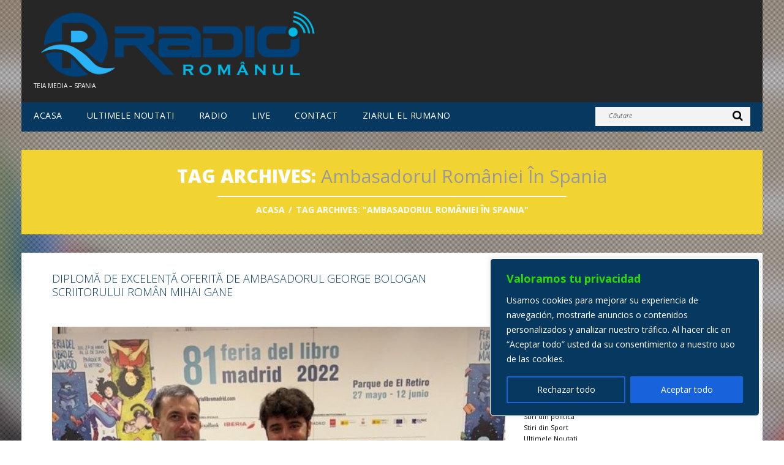

--- FILE ---
content_type: text/html; charset=UTF-8
request_url: https://www.radioromanul.es/tag/ambasadorul-romaniei-in-spania/
body_size: 17497
content:
<!DOCTYPE html>
<!--[if lt IE 7 ]><html class="ie ie6" lang="ro-RO"> <![endif]-->
<!--[if IE 7 ]><html class="ie ie7" lang="ro-RO"> <![endif]-->
<!--[if IE 8 ]><html class="ie ie8" lang="ro-RO"> <![endif]-->
<!--[if IE 9 ]><html class="ie ie9" lang="ro-RO"> <![endif]-->
<!--[if (gt IE 9)|!(IE)]><!--><html lang="ro-RO"> <!--<![endif]-->
<head>
	<title>Tag Archive for &quot;ambasadorul României în Spania&quot; | Radio Romanul</title>
	<meta name="description" content=" &raquo; ambasadorul României în Spania | Teia Media &#8211; Spania" />
	<meta charset="UTF-8, ISO-8859-1, ISO-8859-2"/>
	<meta name="viewport" content="width=device-width, initial-scale=1.0">
	<link rel="profile" href="//gmpg.org/xfn/11" />
		<link rel="icon" href="https://www.radioromanul.es/wp-content/uploads/2019/07/RR-favicon-48px.png" type="image/x-icon" />
		<link rel="pingback" href="https://www.radioromanul.es/xmlrpc.php" />
	<link rel="alternate" type="application/rss+xml" title="Radio Romanul" href="https://www.radioromanul.es/feed/" />
	<link rel="alternate" type="application/atom+xml" title="Radio Romanul" href="https://www.radioromanul.es/feed/atom/" />
	<link rel="stylesheet" type="text/css" media="all" href="https://www.radioromanul.es/wp-content/themes/radioromanul/bootstrap/css/bootstrap.css" />
	<link rel="stylesheet" type="text/css" media="all" href="https://www.radioromanul.es/wp-content/themes/radioromanul/bootstrap/css/responsive.css" />
	<link rel="stylesheet" type="text/css" media="all" href="https://www.radioromanul.es/wp-content/themes/CherryFramework/css/camera.css" />
	<link rel="stylesheet" type="text/css" media="all" href="https://www.radioromanul.es/wp-content/themes/radioromanul/style.css" />
	<meta name='robots' content='max-image-preview:large' />
<link rel='dns-prefetch' href='//hosted.muses.org' />
<link rel='dns-prefetch' href='//maps.googleapis.com' />
<link rel='dns-prefetch' href='//netdna.bootstrapcdn.com' />
<link rel='dns-prefetch' href='//fonts.googleapis.com' />
<link rel='dns-prefetch' href='//s.w.org' />
<link rel="alternate" type="application/rss+xml" title="Radio Romanul &raquo; Flux" href="https://www.radioromanul.es/feed/" />
<link rel="alternate" type="application/rss+xml" title="Radio Romanul &raquo; Flux etichetă ambasadorul României în Spania" href="https://www.radioromanul.es/tag/ambasadorul-romaniei-in-spania/feed/" />
		<script type="text/javascript">
			window._wpemojiSettings = {"baseUrl":"https:\/\/s.w.org\/images\/core\/emoji\/13.1.0\/72x72\/","ext":".png","svgUrl":"https:\/\/s.w.org\/images\/core\/emoji\/13.1.0\/svg\/","svgExt":".svg","source":{"concatemoji":"https:\/\/www.radioromanul.es\/wp-includes\/js\/wp-emoji-release.min.js?ver=8120d8e645885937209d7d089e5fe2c8"}};
			!function(e,a,t){var n,r,o,i=a.createElement("canvas"),p=i.getContext&&i.getContext("2d");function s(e,t){var a=String.fromCharCode;p.clearRect(0,0,i.width,i.height),p.fillText(a.apply(this,e),0,0);e=i.toDataURL();return p.clearRect(0,0,i.width,i.height),p.fillText(a.apply(this,t),0,0),e===i.toDataURL()}function c(e){var t=a.createElement("script");t.src=e,t.defer=t.type="text/javascript",a.getElementsByTagName("head")[0].appendChild(t)}for(o=Array("flag","emoji"),t.supports={everything:!0,everythingExceptFlag:!0},r=0;r<o.length;r++)t.supports[o[r]]=function(e){if(!p||!p.fillText)return!1;switch(p.textBaseline="top",p.font="600 32px Arial",e){case"flag":return s([127987,65039,8205,9895,65039],[127987,65039,8203,9895,65039])?!1:!s([55356,56826,55356,56819],[55356,56826,8203,55356,56819])&&!s([55356,57332,56128,56423,56128,56418,56128,56421,56128,56430,56128,56423,56128,56447],[55356,57332,8203,56128,56423,8203,56128,56418,8203,56128,56421,8203,56128,56430,8203,56128,56423,8203,56128,56447]);case"emoji":return!s([10084,65039,8205,55357,56613],[10084,65039,8203,55357,56613])}return!1}(o[r]),t.supports.everything=t.supports.everything&&t.supports[o[r]],"flag"!==o[r]&&(t.supports.everythingExceptFlag=t.supports.everythingExceptFlag&&t.supports[o[r]]);t.supports.everythingExceptFlag=t.supports.everythingExceptFlag&&!t.supports.flag,t.DOMReady=!1,t.readyCallback=function(){t.DOMReady=!0},t.supports.everything||(n=function(){t.readyCallback()},a.addEventListener?(a.addEventListener("DOMContentLoaded",n,!1),e.addEventListener("load",n,!1)):(e.attachEvent("onload",n),a.attachEvent("onreadystatechange",function(){"complete"===a.readyState&&t.readyCallback()})),(n=t.source||{}).concatemoji?c(n.concatemoji):n.wpemoji&&n.twemoji&&(c(n.twemoji),c(n.wpemoji)))}(window,document,window._wpemojiSettings);
		</script>
		<style type="text/css">
img.wp-smiley,
img.emoji {
	display: inline !important;
	border: none !important;
	box-shadow: none !important;
	height: 1em !important;
	width: 1em !important;
	margin: 0 .07em !important;
	vertical-align: -0.1em !important;
	background: none !important;
	padding: 0 !important;
}
</style>
	<link rel='stylesheet' id='flexslider-css'  href='https://www.radioromanul.es/wp-content/plugins/cherry-plugin/lib/js/FlexSlider/flexslider.css?ver=2.2.0' type='text/css' media='all' />
<link rel='stylesheet' id='owl-carousel-css'  href='https://www.radioromanul.es/wp-content/plugins/cherry-plugin/lib/js/owl-carousel/owl.carousel.css?ver=1.24' type='text/css' media='all' />
<link rel='stylesheet' id='owl-theme-css'  href='https://www.radioromanul.es/wp-content/plugins/cherry-plugin/lib/js/owl-carousel/owl.theme.css?ver=1.24' type='text/css' media='all' />
<link rel='stylesheet' id='font-awesome-css'  href='//netdna.bootstrapcdn.com/font-awesome/3.2.1/css/font-awesome.css?ver=3.2.1' type='text/css' media='all' />
<link rel='stylesheet' id='cherry-plugin-css'  href='https://www.radioromanul.es/wp-content/plugins/cherry-plugin/includes/css/cherry-plugin.css?ver=1.2.8.2' type='text/css' media='all' />
<link rel='stylesheet' id='wp-block-library-css'  href='https://www.radioromanul.es/wp-includes/css/dist/block-library/style.min.css?ver=8120d8e645885937209d7d089e5fe2c8' type='text/css' media='all' />
<link rel='stylesheet' id='avatar-manager-css'  href='https://www.radioromanul.es/wp-content/plugins/avatar-manager/assets/css/avatar-manager.min.css?ver=1.2.1' type='text/css' media='all' />
<link rel='stylesheet' id='contact-form-7-css'  href='https://www.radioromanul.es/wp-content/plugins/contact-form-7/includes/css/styles.css?ver=5.5.3' type='text/css' media='all' />
<link rel='stylesheet' id='extendify-utilities-css'  href='https://www.radioromanul.es/wp-content/plugins/ml-slider/extendify-sdk/public/build/extendify-utilities.css?ver=0.1.0' type='text/css' media='all' />
<link rel='stylesheet' id='rns-font-css'  href='https://fonts.googleapis.com/css?family=Open+Sans&#038;ver=8120d8e645885937209d7d089e5fe2c8' type='text/css' media='all' />
<link rel='stylesheet' id='rns-style-css'  href='https://www.radioromanul.es/wp-content/plugins/react-and-share/assets/css/styles.css?ver=3.3' type='text/css' media='all' />
<link rel='stylesheet' id='widgets-on-pages-css'  href='https://www.radioromanul.es/wp-content/plugins/widgets-on-pages/public/css/widgets-on-pages-public.css?ver=1.4.0' type='text/css' media='all' />
<link rel='stylesheet' id='radioromanul-css'  href='https://www.radioromanul.es/wp-content/themes/radioromanul/main-style.css' type='text/css' media='all' />
<link rel='stylesheet' id='magnific-popup-css'  href='https://www.radioromanul.es/wp-content/themes/CherryFramework/css/magnific-popup.css?ver=0.9.3' type='text/css' media='all' />
<link rel='stylesheet' id='options_typography_Open+Sans-css'  href='//fonts.googleapis.com/css?family=Open+Sans&#038;subset=latin' type='text/css' media='all' />
<link rel='stylesheet' id='nextgen_widgets_style-css'  href='https://www.radioromanul.es/wp-content/plugins/nextgen-gallery/products/photocrati_nextgen/modules/widget/static/widgets.css?ver=3.18' type='text/css' media='all' />
<link rel='stylesheet' id='nextgen_basic_thumbnails_style-css'  href='https://www.radioromanul.es/wp-content/plugins/nextgen-gallery/products/photocrati_nextgen/modules/nextgen_basic_gallery/static/thumbnails/nextgen_basic_thumbnails.css?ver=3.18' type='text/css' media='all' />
<link rel='stylesheet' id='nextgen_basic_slideshow_style-css'  href='https://www.radioromanul.es/wp-content/plugins/nextgen-gallery/products/photocrati_nextgen/modules/nextgen_basic_gallery/static/slideshow/ngg_basic_slideshow.css?ver=3.18' type='text/css' media='all' />
<link rel='stylesheet' id='login_css-css'  href='https://www.radioromanul.es/wp-content/plugins/sb-login/css/login.css?ver=8120d8e645885937209d7d089e5fe2c8' type='text/css' media='all' />
<script type='text/javascript' src='https://hosted.muses.org/mrp.js?ver=1.6' id='radioforgejs-js'></script>
<script type='text/javascript' src='https://www.radioromanul.es/wp-content/themes/CherryFramework/js/jquery-1.7.2.min.js?ver=1.7.2' id='jquery-js'></script>
<script type='text/javascript' id='cookie-law-info-js-extra'>
/* <![CDATA[ */
var _ckyConfig = {"_ipData":[],"_assetsURL":"https:\/\/www.radioromanul.es\/wp-content\/plugins\/cookie-law-info\/lite\/frontend\/images\/","_publicURL":"https:\/\/www.radioromanul.es","_expiry":"365","_categories":[{"name":"Necesaria","slug":"necessary","isNecessary":true,"ccpaDoNotSell":true,"cookies":[],"active":true,"defaultConsent":{"gdpr":true,"ccpa":true}},{"name":"Funcional","slug":"functional","isNecessary":false,"ccpaDoNotSell":true,"cookies":[],"active":true,"defaultConsent":{"gdpr":false,"ccpa":false}},{"name":"Anal\u00edtica","slug":"analytics","isNecessary":false,"ccpaDoNotSell":true,"cookies":[],"active":true,"defaultConsent":{"gdpr":false,"ccpa":false}},{"name":"El rendimiento","slug":"performance","isNecessary":false,"ccpaDoNotSell":true,"cookies":[],"active":true,"defaultConsent":{"gdpr":false,"ccpa":false}},{"name":"Anuncio","slug":"advertisement","isNecessary":false,"ccpaDoNotSell":true,"cookies":[],"active":true,"defaultConsent":{"gdpr":false,"ccpa":false}}],"_activeLaw":"gdpr","_rootDomain":"","_block":"1","_showBanner":"1","_bannerConfig":{"settings":{"type":"box","position":"bottom-right","applicableLaw":"gdpr"},"behaviours":{"reloadBannerOnAccept":false,"loadAnalyticsByDefault":false,"animations":{"onLoad":"animate","onHide":"sticky"}},"config":{"revisitConsent":{"status":false,"tag":"revisit-consent","position":"bottom-left","meta":{"url":"#"},"styles":{"background-color":"#0056a7"},"elements":{"title":{"type":"text","tag":"revisit-consent-title","status":true,"styles":{"color":"#0056a7"}}}},"preferenceCenter":{"toggle":{"status":true,"tag":"detail-category-toggle","type":"toggle","states":{"active":{"styles":{"background-color":"#1863DC"}},"inactive":{"styles":{"background-color":"#D0D5D2"}}}}},"categoryPreview":{"status":false,"toggle":{"status":true,"tag":"detail-category-preview-toggle","type":"toggle","states":{"active":{"styles":{"background-color":"#1863DC"}},"inactive":{"styles":{"background-color":"#D0D5D2"}}}}},"videoPlaceholder":{"status":true,"styles":{"background-color":"#000000","border-color":"#000000","color":"#ffffff"}},"readMore":{"status":false,"tag":"readmore-button","type":"link","meta":{"noFollow":true,"newTab":true},"styles":{"color":"#1863dc","background-color":"transparent","border-color":"transparent"}},"auditTable":{"status":true},"optOption":{"status":true,"toggle":{"status":true,"tag":"optout-option-toggle","type":"toggle","states":{"active":{"styles":{"background-color":"#1863dc"}},"inactive":{"styles":{"background-color":"#FFFFFF"}}}}}}},"_version":"3.1.7","_logConsent":"1","_tags":[{"tag":"accept-button","styles":{"color":"#FFFFFF","background-color":"#1863dc","border-color":"#1863dc"}},{"tag":"reject-button","styles":{"color":"#FFFFFF","background-color":"transparent","border-color":"#1863dc"}},{"tag":"settings-button","styles":{"color":"#FFFFFF","background-color":"transparent","border-color":"#1863dc"}},{"tag":"readmore-button","styles":{"color":"#1863dc","background-color":"transparent","border-color":"transparent"}},{"tag":"donotsell-button","styles":{"color":"#1863dc","background-color":"transparent","border-color":"transparent"}},{"tag":"accept-button","styles":{"color":"#FFFFFF","background-color":"#1863dc","border-color":"#1863dc"}},{"tag":"revisit-consent","styles":{"background-color":"#0056a7"}}],"_shortCodes":[{"key":"cky_readmore","content":"<a href=\"#\" class=\"cky-policy\" aria-label=\"Pol\u00edtica de cookies\" target=\"_blank\" rel=\"noopener\" data-cky-tag=\"readmore-button\">Pol\u00edtica de cookies<\/a>","tag":"readmore-button","status":false,"attributes":{"rel":"nofollow","target":"_blank"}},{"key":"cky_show_desc","content":"<button class=\"cky-show-desc-btn\" data-cky-tag=\"show-desc-button\" aria-label=\"Mostrar m\u00e1s\">Mostrar m\u00e1s<\/button>","tag":"show-desc-button","status":true,"attributes":[]},{"key":"cky_hide_desc","content":"<button class=\"cky-show-desc-btn\" data-cky-tag=\"hide-desc-button\" aria-label=\"Mostrar menos\">Mostrar menos<\/button>","tag":"hide-desc-button","status":true,"attributes":[]},{"key":"cky_category_toggle_label","content":"[cky_{{status}}_category_label] [cky_preference_{{category_slug}}_title]","tag":"","status":true,"attributes":[]},{"key":"cky_enable_category_label","content":"Permitir","tag":"","status":true,"attributes":[]},{"key":"cky_disable_category_label","content":"Desactivar","tag":"","status":true,"attributes":[]},{"key":"cky_video_placeholder","content":"<div class=\"video-placeholder-normal\" data-cky-tag=\"video-placeholder\" id=\"[UNIQUEID]\"><p class=\"video-placeholder-text-normal\" data-cky-tag=\"placeholder-title\">Por favor acepte el consentimiento de cookies<\/p><\/div>","tag":"","status":true,"attributes":[]},{"key":"cky_enable_optout_label","content":"Permitir","tag":"","status":true,"attributes":[]},{"key":"cky_disable_optout_label","content":"Desactivar","tag":"","status":true,"attributes":[]},{"key":"cky_optout_toggle_label","content":"[cky_{{status}}_optout_label] [cky_optout_option_title]","tag":"","status":true,"attributes":[]},{"key":"cky_optout_option_title","content":"No vendan ni compartan mi informaci\u00f3n personal","tag":"","status":true,"attributes":[]},{"key":"cky_optout_close_label","content":"Cerca","tag":"","status":true,"attributes":[]}],"_rtl":"","_providersToBlock":[]};
var _ckyStyles = {"css":".cky-overlay{background: #000000; opacity: 0.4; position: fixed; top: 0; left: 0; width: 100%; height: 100%; z-index: 99999999;}.cky-hide{display: none;}.cky-btn-revisit-wrapper{display: flex; align-items: center; justify-content: center; background: #0056a7; width: 45px; height: 45px; border-radius: 50%; position: fixed; z-index: 999999; cursor: pointer;}.cky-revisit-bottom-left{bottom: 15px; left: 15px;}.cky-revisit-bottom-right{bottom: 15px; right: 15px;}.cky-btn-revisit-wrapper .cky-btn-revisit{display: flex; align-items: center; justify-content: center; background: none; border: none; cursor: pointer; position: relative; margin: 0; padding: 0;}.cky-btn-revisit-wrapper .cky-btn-revisit img{max-width: fit-content; margin: 0; height: 30px; width: 30px;}.cky-revisit-bottom-left:hover::before{content: attr(data-tooltip); position: absolute; background: #4e4b66; color: #ffffff; left: calc(100% + 7px); font-size: 12px; line-height: 16px; width: max-content; padding: 4px 8px; border-radius: 4px;}.cky-revisit-bottom-left:hover::after{position: absolute; content: \"\"; border: 5px solid transparent; left: calc(100% + 2px); border-left-width: 0; border-right-color: #4e4b66;}.cky-revisit-bottom-right:hover::before{content: attr(data-tooltip); position: absolute; background: #4e4b66; color: #ffffff; right: calc(100% + 7px); font-size: 12px; line-height: 16px; width: max-content; padding: 4px 8px; border-radius: 4px;}.cky-revisit-bottom-right:hover::after{position: absolute; content: \"\"; border: 5px solid transparent; right: calc(100% + 2px); border-right-width: 0; border-left-color: #4e4b66;}.cky-revisit-hide{display: none;}.cky-consent-container{position: fixed; width: 440px; box-sizing: border-box; z-index: 9999999; border-radius: 6px;}.cky-consent-container .cky-consent-bar{background: #ffffff; border: 1px solid; padding: 20px 26px; box-shadow: 0 -1px 10px 0 #acabab4d; border-radius: 6px;}.cky-box-bottom-left{bottom: 40px; left: 40px;}.cky-box-bottom-right{bottom: 40px; right: 40px;}.cky-box-top-left{top: 40px; left: 40px;}.cky-box-top-right{top: 40px; right: 40px;}.cky-custom-brand-logo-wrapper .cky-custom-brand-logo{width: 100px; height: auto; margin: 0 0 12px 0;}.cky-notice .cky-title{color: #212121; font-weight: 700; font-size: 18px; line-height: 24px; margin: 0 0 12px 0;}.cky-notice-des *,.cky-preference-content-wrapper *,.cky-accordion-header-des *,.cky-gpc-wrapper .cky-gpc-desc *{font-size: 14px;}.cky-notice-des{color: #212121; font-size: 14px; line-height: 24px; font-weight: 400;}.cky-notice-des img{height: 25px; width: 25px;}.cky-consent-bar .cky-notice-des p,.cky-gpc-wrapper .cky-gpc-desc p,.cky-preference-body-wrapper .cky-preference-content-wrapper p,.cky-accordion-header-wrapper .cky-accordion-header-des p,.cky-cookie-des-table li div:last-child p{color: inherit; margin-top: 0; overflow-wrap: break-word;}.cky-notice-des P:last-child,.cky-preference-content-wrapper p:last-child,.cky-cookie-des-table li div:last-child p:last-child,.cky-gpc-wrapper .cky-gpc-desc p:last-child{margin-bottom: 0;}.cky-notice-des a.cky-policy,.cky-notice-des button.cky-policy{font-size: 14px; color: #1863dc; white-space: nowrap; cursor: pointer; background: transparent; border: 1px solid; text-decoration: underline;}.cky-notice-des button.cky-policy{padding: 0;}.cky-notice-des a.cky-policy:focus-visible,.cky-notice-des button.cky-policy:focus-visible,.cky-preference-content-wrapper .cky-show-desc-btn:focus-visible,.cky-accordion-header .cky-accordion-btn:focus-visible,.cky-preference-header .cky-btn-close:focus-visible,.cky-switch input[type=\"checkbox\"]:focus-visible,.cky-footer-wrapper a:focus-visible,.cky-btn:focus-visible{outline: 2px solid #1863dc; outline-offset: 2px;}.cky-btn:focus:not(:focus-visible),.cky-accordion-header .cky-accordion-btn:focus:not(:focus-visible),.cky-preference-content-wrapper .cky-show-desc-btn:focus:not(:focus-visible),.cky-btn-revisit-wrapper .cky-btn-revisit:focus:not(:focus-visible),.cky-preference-header .cky-btn-close:focus:not(:focus-visible),.cky-consent-bar .cky-banner-btn-close:focus:not(:focus-visible){outline: 0;}button.cky-show-desc-btn:not(:hover):not(:active){color: #1863dc; background: transparent;}button.cky-accordion-btn:not(:hover):not(:active),button.cky-banner-btn-close:not(:hover):not(:active),button.cky-btn-revisit:not(:hover):not(:active),button.cky-btn-close:not(:hover):not(:active){background: transparent;}.cky-consent-bar button:hover,.cky-modal.cky-modal-open button:hover,.cky-consent-bar button:focus,.cky-modal.cky-modal-open button:focus{text-decoration: none;}.cky-notice-btn-wrapper{display: flex; justify-content: flex-start; align-items: center; flex-wrap: wrap; margin-top: 16px;}.cky-notice-btn-wrapper .cky-btn{text-shadow: none; box-shadow: none;}.cky-btn{flex: auto; max-width: 100%; font-size: 14px; font-family: inherit; line-height: 24px; padding: 8px; font-weight: 500; margin: 0 8px 0 0; border-radius: 2px; cursor: pointer; text-align: center; text-transform: none; min-height: 0;}.cky-btn:hover{opacity: 0.8;}.cky-btn-customize{color: #1863dc; background: transparent; border: 2px solid #1863dc;}.cky-btn-reject{color: #1863dc; background: transparent; border: 2px solid #1863dc;}.cky-btn-accept{background: #1863dc; color: #ffffff; border: 2px solid #1863dc;}.cky-btn:last-child{margin-right: 0;}@media (max-width: 576px){.cky-box-bottom-left{bottom: 0; left: 0;}.cky-box-bottom-right{bottom: 0; right: 0;}.cky-box-top-left{top: 0; left: 0;}.cky-box-top-right{top: 0; right: 0;}}@media (max-width: 440px){.cky-box-bottom-left, .cky-box-bottom-right, .cky-box-top-left, .cky-box-top-right{width: 100%; max-width: 100%;}.cky-consent-container .cky-consent-bar{padding: 20px 0;}.cky-custom-brand-logo-wrapper, .cky-notice .cky-title, .cky-notice-des, .cky-notice-btn-wrapper{padding: 0 24px;}.cky-notice-des{max-height: 40vh; overflow-y: scroll;}.cky-notice-btn-wrapper{flex-direction: column; margin-top: 0;}.cky-btn{width: 100%; margin: 10px 0 0 0;}.cky-notice-btn-wrapper .cky-btn-customize{order: 2;}.cky-notice-btn-wrapper .cky-btn-reject{order: 3;}.cky-notice-btn-wrapper .cky-btn-accept{order: 1; margin-top: 16px;}}@media (max-width: 352px){.cky-notice .cky-title{font-size: 16px;}.cky-notice-des *{font-size: 12px;}.cky-notice-des, .cky-btn{font-size: 12px;}}.cky-modal.cky-modal-open{display: flex; visibility: visible; -webkit-transform: translate(-50%, -50%); -moz-transform: translate(-50%, -50%); -ms-transform: translate(-50%, -50%); -o-transform: translate(-50%, -50%); transform: translate(-50%, -50%); top: 50%; left: 50%; transition: all 1s ease;}.cky-modal{box-shadow: 0 32px 68px rgba(0, 0, 0, 0.3); margin: 0 auto; position: fixed; max-width: 100%; background: #ffffff; top: 50%; box-sizing: border-box; border-radius: 6px; z-index: 999999999; color: #212121; -webkit-transform: translate(-50%, 100%); -moz-transform: translate(-50%, 100%); -ms-transform: translate(-50%, 100%); -o-transform: translate(-50%, 100%); transform: translate(-50%, 100%); visibility: hidden; transition: all 0s ease;}.cky-preference-center{max-height: 79vh; overflow: hidden; width: 845px; overflow: hidden; flex: 1 1 0; display: flex; flex-direction: column; border-radius: 6px;}.cky-preference-header{display: flex; align-items: center; justify-content: space-between; padding: 22px 24px; border-bottom: 1px solid;}.cky-preference-header .cky-preference-title{font-size: 18px; font-weight: 700; line-height: 24px;}.cky-preference-header .cky-btn-close{margin: 0; cursor: pointer; vertical-align: middle; padding: 0; background: none; border: none; width: auto; height: auto; min-height: 0; line-height: 0; text-shadow: none; box-shadow: none;}.cky-preference-header .cky-btn-close img{margin: 0; height: 10px; width: 10px;}.cky-preference-body-wrapper{padding: 0 24px; flex: 1; overflow: auto; box-sizing: border-box;}.cky-preference-content-wrapper,.cky-gpc-wrapper .cky-gpc-desc{font-size: 14px; line-height: 24px; font-weight: 400; padding: 12px 0;}.cky-preference-content-wrapper{border-bottom: 1px solid;}.cky-preference-content-wrapper img{height: 25px; width: 25px;}.cky-preference-content-wrapper .cky-show-desc-btn{font-size: 14px; font-family: inherit; color: #1863dc; text-decoration: none; line-height: 24px; padding: 0; margin: 0; white-space: nowrap; cursor: pointer; background: transparent; border-color: transparent; text-transform: none; min-height: 0; text-shadow: none; box-shadow: none;}.cky-accordion-wrapper{margin-bottom: 10px;}.cky-accordion{border-bottom: 1px solid;}.cky-accordion:last-child{border-bottom: none;}.cky-accordion .cky-accordion-item{display: flex; margin-top: 10px;}.cky-accordion .cky-accordion-body{display: none;}.cky-accordion.cky-accordion-active .cky-accordion-body{display: block; padding: 0 22px; margin-bottom: 16px;}.cky-accordion-header-wrapper{cursor: pointer; width: 100%;}.cky-accordion-item .cky-accordion-header{display: flex; justify-content: space-between; align-items: center;}.cky-accordion-header .cky-accordion-btn{font-size: 16px; font-family: inherit; color: #212121; line-height: 24px; background: none; border: none; font-weight: 700; padding: 0; margin: 0; cursor: pointer; text-transform: none; min-height: 0; text-shadow: none; box-shadow: none;}.cky-accordion-header .cky-always-active{color: #008000; font-weight: 600; line-height: 24px; font-size: 14px;}.cky-accordion-header-des{font-size: 14px; line-height: 24px; margin: 10px 0 16px 0;}.cky-accordion-chevron{margin-right: 22px; position: relative; cursor: pointer;}.cky-accordion-chevron-hide{display: none;}.cky-accordion .cky-accordion-chevron i::before{content: \"\"; position: absolute; border-right: 1.4px solid; border-bottom: 1.4px solid; border-color: inherit; height: 6px; width: 6px; -webkit-transform: rotate(-45deg); -moz-transform: rotate(-45deg); -ms-transform: rotate(-45deg); -o-transform: rotate(-45deg); transform: rotate(-45deg); transition: all 0.2s ease-in-out; top: 8px;}.cky-accordion.cky-accordion-active .cky-accordion-chevron i::before{-webkit-transform: rotate(45deg); -moz-transform: rotate(45deg); -ms-transform: rotate(45deg); -o-transform: rotate(45deg); transform: rotate(45deg);}.cky-audit-table{background: #f4f4f4; border-radius: 6px;}.cky-audit-table .cky-empty-cookies-text{color: inherit; font-size: 12px; line-height: 24px; margin: 0; padding: 10px;}.cky-audit-table .cky-cookie-des-table{font-size: 12px; line-height: 24px; font-weight: normal; padding: 15px 10px; border-bottom: 1px solid; border-bottom-color: inherit; margin: 0;}.cky-audit-table .cky-cookie-des-table:last-child{border-bottom: none;}.cky-audit-table .cky-cookie-des-table li{list-style-type: none; display: flex; padding: 3px 0;}.cky-audit-table .cky-cookie-des-table li:first-child{padding-top: 0;}.cky-cookie-des-table li div:first-child{width: 100px; font-weight: 600; word-break: break-word; word-wrap: break-word;}.cky-cookie-des-table li div:last-child{flex: 1; word-break: break-word; word-wrap: break-word; margin-left: 8px;}.cky-footer-shadow{display: block; width: 100%; height: 40px; background: linear-gradient(180deg, rgba(255, 255, 255, 0) 0%, #ffffff 100%); position: absolute; bottom: calc(100% - 1px);}.cky-footer-wrapper{position: relative;}.cky-prefrence-btn-wrapper{display: flex; flex-wrap: wrap; align-items: center; justify-content: center; padding: 22px 24px; border-top: 1px solid;}.cky-prefrence-btn-wrapper .cky-btn{flex: auto; max-width: 100%; text-shadow: none; box-shadow: none;}.cky-btn-preferences{color: #1863dc; background: transparent; border: 2px solid #1863dc;}.cky-preference-header,.cky-preference-body-wrapper,.cky-preference-content-wrapper,.cky-accordion-wrapper,.cky-accordion,.cky-accordion-wrapper,.cky-footer-wrapper,.cky-prefrence-btn-wrapper{border-color: inherit;}@media (max-width: 845px){.cky-modal{max-width: calc(100% - 16px);}}@media (max-width: 576px){.cky-modal{max-width: 100%;}.cky-preference-center{max-height: 100vh;}.cky-prefrence-btn-wrapper{flex-direction: column;}.cky-accordion.cky-accordion-active .cky-accordion-body{padding-right: 0;}.cky-prefrence-btn-wrapper .cky-btn{width: 100%; margin: 10px 0 0 0;}.cky-prefrence-btn-wrapper .cky-btn-reject{order: 3;}.cky-prefrence-btn-wrapper .cky-btn-accept{order: 1; margin-top: 0;}.cky-prefrence-btn-wrapper .cky-btn-preferences{order: 2;}}@media (max-width: 425px){.cky-accordion-chevron{margin-right: 15px;}.cky-notice-btn-wrapper{margin-top: 0;}.cky-accordion.cky-accordion-active .cky-accordion-body{padding: 0 15px;}}@media (max-width: 352px){.cky-preference-header .cky-preference-title{font-size: 16px;}.cky-preference-header{padding: 16px 24px;}.cky-preference-content-wrapper *, .cky-accordion-header-des *{font-size: 12px;}.cky-preference-content-wrapper, .cky-preference-content-wrapper .cky-show-more, .cky-accordion-header .cky-always-active, .cky-accordion-header-des, .cky-preference-content-wrapper .cky-show-desc-btn, .cky-notice-des a.cky-policy{font-size: 12px;}.cky-accordion-header .cky-accordion-btn{font-size: 14px;}}.cky-switch{display: flex;}.cky-switch input[type=\"checkbox\"]{position: relative; width: 44px; height: 24px; margin: 0; background: #d0d5d2; -webkit-appearance: none; border-radius: 50px; cursor: pointer; outline: 0; border: none; top: 0;}.cky-switch input[type=\"checkbox\"]:checked{background: #1863dc;}.cky-switch input[type=\"checkbox\"]:before{position: absolute; content: \"\"; height: 20px; width: 20px; left: 2px; bottom: 2px; border-radius: 50%; background-color: white; -webkit-transition: 0.4s; transition: 0.4s; margin: 0;}.cky-switch input[type=\"checkbox\"]:after{display: none;}.cky-switch input[type=\"checkbox\"]:checked:before{-webkit-transform: translateX(20px); -ms-transform: translateX(20px); transform: translateX(20px);}@media (max-width: 425px){.cky-switch input[type=\"checkbox\"]{width: 38px; height: 21px;}.cky-switch input[type=\"checkbox\"]:before{height: 17px; width: 17px;}.cky-switch input[type=\"checkbox\"]:checked:before{-webkit-transform: translateX(17px); -ms-transform: translateX(17px); transform: translateX(17px);}}.cky-consent-bar .cky-banner-btn-close{position: absolute; right: 9px; top: 5px; background: none; border: none; cursor: pointer; padding: 0; margin: 0; min-height: 0; line-height: 0; height: auto; width: auto; text-shadow: none; box-shadow: none;}.cky-consent-bar .cky-banner-btn-close img{height: 9px; width: 9px; margin: 0;}.cky-notice-group{font-size: 14px; line-height: 24px; font-weight: 400; color: #212121;}.cky-notice-btn-wrapper .cky-btn-do-not-sell{font-size: 14px; line-height: 24px; padding: 6px 0; margin: 0; font-weight: 500; background: none; border-radius: 2px; border: none; cursor: pointer; text-align: left; color: #1863dc; background: transparent; border-color: transparent; box-shadow: none; text-shadow: none;}.cky-consent-bar .cky-banner-btn-close:focus-visible,.cky-notice-btn-wrapper .cky-btn-do-not-sell:focus-visible,.cky-opt-out-btn-wrapper .cky-btn:focus-visible,.cky-opt-out-checkbox-wrapper input[type=\"checkbox\"].cky-opt-out-checkbox:focus-visible{outline: 2px solid #1863dc; outline-offset: 2px;}@media (max-width: 440px){.cky-consent-container{width: 100%;}}@media (max-width: 352px){.cky-notice-des a.cky-policy, .cky-notice-btn-wrapper .cky-btn-do-not-sell{font-size: 12px;}}.cky-opt-out-wrapper{padding: 12px 0;}.cky-opt-out-wrapper .cky-opt-out-checkbox-wrapper{display: flex; align-items: center;}.cky-opt-out-checkbox-wrapper .cky-opt-out-checkbox-label{font-size: 16px; font-weight: 700; line-height: 24px; margin: 0 0 0 12px; cursor: pointer;}.cky-opt-out-checkbox-wrapper input[type=\"checkbox\"].cky-opt-out-checkbox{background-color: #ffffff; border: 1px solid black; width: 20px; height: 18.5px; margin: 0; -webkit-appearance: none; position: relative; display: flex; align-items: center; justify-content: center; border-radius: 2px; cursor: pointer;}.cky-opt-out-checkbox-wrapper input[type=\"checkbox\"].cky-opt-out-checkbox:checked{background-color: #1863dc; border: none;}.cky-opt-out-checkbox-wrapper input[type=\"checkbox\"].cky-opt-out-checkbox:checked::after{left: 6px; bottom: 4px; width: 7px; height: 13px; border: solid #ffffff; border-width: 0 3px 3px 0; border-radius: 2px; -webkit-transform: rotate(45deg); -ms-transform: rotate(45deg); transform: rotate(45deg); content: \"\"; position: absolute; box-sizing: border-box;}.cky-opt-out-checkbox-wrapper.cky-disabled .cky-opt-out-checkbox-label,.cky-opt-out-checkbox-wrapper.cky-disabled input[type=\"checkbox\"].cky-opt-out-checkbox{cursor: no-drop;}.cky-gpc-wrapper{margin: 0 0 0 32px;}.cky-footer-wrapper .cky-opt-out-btn-wrapper{display: flex; flex-wrap: wrap; align-items: center; justify-content: center; padding: 22px 24px;}.cky-opt-out-btn-wrapper .cky-btn{flex: auto; max-width: 100%; text-shadow: none; box-shadow: none;}.cky-opt-out-btn-wrapper .cky-btn-cancel{border: 1px solid #dedfe0; background: transparent; color: #858585;}.cky-opt-out-btn-wrapper .cky-btn-confirm{background: #1863dc; color: #ffffff; border: 1px solid #1863dc;}@media (max-width: 352px){.cky-opt-out-checkbox-wrapper .cky-opt-out-checkbox-label{font-size: 14px;}.cky-gpc-wrapper .cky-gpc-desc, .cky-gpc-wrapper .cky-gpc-desc *{font-size: 12px;}.cky-opt-out-checkbox-wrapper input[type=\"checkbox\"].cky-opt-out-checkbox{width: 16px; height: 16px;}.cky-opt-out-checkbox-wrapper input[type=\"checkbox\"].cky-opt-out-checkbox:checked::after{left: 5px; bottom: 4px; width: 3px; height: 9px;}.cky-gpc-wrapper{margin: 0 0 0 28px;}}.video-placeholder-youtube{background-size: 100% 100%; background-position: center; background-repeat: no-repeat; background-color: #b2b0b059; position: relative; display: flex; align-items: center; justify-content: center; max-width: 100%;}.video-placeholder-text-youtube{text-align: center; align-items: center; padding: 10px 16px; background-color: #000000cc; color: #ffffff; border: 1px solid; border-radius: 2px; cursor: pointer;}.video-placeholder-normal{background-image: url(\"\/wp-content\/plugins\/cookie-law-info\/lite\/frontend\/images\/placeholder.svg\"); background-size: 80px; background-position: center; background-repeat: no-repeat; background-color: #b2b0b059; position: relative; display: flex; align-items: flex-end; justify-content: center; max-width: 100%;}.video-placeholder-text-normal{align-items: center; padding: 10px 16px; text-align: center; border: 1px solid; border-radius: 2px; cursor: pointer;}.cky-rtl{direction: rtl; text-align: right;}.cky-rtl .cky-banner-btn-close{left: 9px; right: auto;}.cky-rtl .cky-notice-btn-wrapper .cky-btn:last-child{margin-right: 8px;}.cky-rtl .cky-notice-btn-wrapper .cky-btn:first-child{margin-right: 0;}.cky-rtl .cky-notice-btn-wrapper{margin-left: 0; margin-right: 15px;}.cky-rtl .cky-prefrence-btn-wrapper .cky-btn{margin-right: 8px;}.cky-rtl .cky-prefrence-btn-wrapper .cky-btn:first-child{margin-right: 0;}.cky-rtl .cky-accordion .cky-accordion-chevron i::before{border: none; border-left: 1.4px solid; border-top: 1.4px solid; left: 12px;}.cky-rtl .cky-accordion.cky-accordion-active .cky-accordion-chevron i::before{-webkit-transform: rotate(-135deg); -moz-transform: rotate(-135deg); -ms-transform: rotate(-135deg); -o-transform: rotate(-135deg); transform: rotate(-135deg);}@media (max-width: 768px){.cky-rtl .cky-notice-btn-wrapper{margin-right: 0;}}@media (max-width: 576px){.cky-rtl .cky-notice-btn-wrapper .cky-btn:last-child{margin-right: 0;}.cky-rtl .cky-prefrence-btn-wrapper .cky-btn{margin-right: 0;}.cky-rtl .cky-accordion.cky-accordion-active .cky-accordion-body{padding: 0 22px 0 0;}}@media (max-width: 425px){.cky-rtl .cky-accordion.cky-accordion-active .cky-accordion-body{padding: 0 15px 0 0;}}.cky-rtl .cky-opt-out-btn-wrapper .cky-btn{margin-right: 12px;}.cky-rtl .cky-opt-out-btn-wrapper .cky-btn:first-child{margin-right: 0;}.cky-rtl .cky-opt-out-checkbox-wrapper .cky-opt-out-checkbox-label{margin: 0 12px 0 0;}"};
/* ]]> */
</script>
<script type='text/javascript' src='https://www.radioromanul.es/wp-content/plugins/cookie-law-info/lite/frontend/js/script.min.js?ver=3.1.7' id='cookie-law-info-js'></script>
<script type='text/javascript' src='https://www.radioromanul.es/wp-content/plugins/cherry-plugin/lib/js/jquery.easing.1.3.js?ver=1.3' id='easing-js'></script>
<script type='text/javascript' src='https://www.radioromanul.es/wp-content/plugins/cherry-plugin/lib/js/elasti-carousel/jquery.elastislide.js?ver=1.2.8.2' id='elastislide-js'></script>
<script type='text/javascript' src='//maps.googleapis.com/maps/api/js?v=3&#038;signed_in=false&#038;key=Eq6weS2iw0I0I_GP5iE-FSPeB4M&#038;ver=8120d8e645885937209d7d089e5fe2c8' id='googlemapapis-js'></script>
<script type='text/javascript' src='https://www.radioromanul.es/wp-content/plugins/avatar-manager/assets/js/avatar-manager.min.js?ver=1.2.1' id='avatar-manager-js'></script>
<script type='text/javascript' src='https://www.radioromanul.es/wp-content/plugins/react-and-share/assets/js/idle.min.js?ver=0.0.2' id='idle-js-js'></script>
<script type='text/javascript' src='https://www.radioromanul.es/wp-content/plugins/react-and-share/assets/js/js.cookie.min.js?ver=3.3' id='js-cookie-js'></script>
<script type='text/javascript' id='rns-script-js-extra'>
/* <![CDATA[ */
var rns_data = {"ajax_url":"https:\/\/www.radioromanul.es\/wp-admin\/admin-ajax.php","api_key":""};
/* ]]> */
</script>
<script type='text/javascript' src='https://www.radioromanul.es/wp-content/plugins/react-and-share/assets/js/rns.js?ver=3.3' id='rns-script-js'></script>
<script type='text/javascript' src='https://www.radioromanul.es/wp-content/themes/radioromanul/js/tm-stick-up.js?ver=1.0' id='tm_stick_up-js'></script>
<script type='text/javascript' src='https://www.radioromanul.es/wp-content/themes/radioromanul/js/custom_script.js?ver=1.0' id='custom_script-js'></script>
<script type='text/javascript' src='https://www.radioromanul.es/wp-content/themes/CherryFramework/js/jquery-migrate-1.2.1.min.js?ver=1.2.1' id='migrate-js'></script>
<script type='text/javascript' src='https://www.radioromanul.es/wp-includes/js/swfobject.js?ver=2.2-20120417' id='swfobject-js'></script>
<script type='text/javascript' src='https://www.radioromanul.es/wp-content/themes/CherryFramework/js/modernizr.js?ver=2.0.6' id='modernizr-js'></script>
<script type='text/javascript' src='https://www.radioromanul.es/wp-content/themes/CherryFramework/js/jflickrfeed.js?ver=1.0' id='jflickrfeed-js'></script>
<script type='text/javascript' src='https://www.radioromanul.es/wp-content/themes/CherryFramework/js/custom.js?ver=1.0' id='custom-js'></script>
<script type='text/javascript' src='https://www.radioromanul.es/wp-content/themes/CherryFramework/bootstrap/js/bootstrap.min.js?ver=2.3.0' id='bootstrap-js'></script>
<!-- OG: 2.9.5 -->
<meta property="og:type" content="website" /><meta property="og:locale" content="ro_RO" /><meta property="og:site_name" content="Radio Romanul" /><meta property="og:url" content="https://www.radioromanul.es/tag/ambasadorul-romaniei-in-spania/" /><meta property="og:title" content="ambasadorul României în Spania &#8211; Radio Romanul" /><meta property="twitter:partner" content="ogwp" /><meta property="twitter:title" content="ambasadorul României în Spania &#8211; Radio Romanul" /><meta property="twitter:url" content="https://www.radioromanul.es/tag/ambasadorul-romaniei-in-spania/" /><meta itemprop="name" content="ambasadorul României în Spania &#8211; Radio Romanul" /><meta itemprop="headline" content="ambasadorul României în Spania &#8211; Radio Romanul" /><!-- /OG -->
<link rel="https://api.w.org/" href="https://www.radioromanul.es/wp-json/" /><link rel="alternate" type="application/json" href="https://www.radioromanul.es/wp-json/wp/v2/tags/9989" /><link rel="EditURI" type="application/rsd+xml" title="RSD" href="https://www.radioromanul.es/xmlrpc.php?rsd" />
<link rel="wlwmanifest" type="application/wlwmanifest+xml" href="https://www.radioromanul.es/wp-includes/wlwmanifest.xml" /> 

<style id="cky-style-inline">[data-cky-tag]{visibility:hidden;}</style><script>
 var system_folder = 'https://www.radioromanul.es/wp-content/themes/CherryFramework/admin/data_management/',
	 CHILD_URL ='https://www.radioromanul.es/wp-content/themes/radioromanul',
	 PARENT_URL = 'https://www.radioromanul.es/wp-content/themes/CherryFramework', 
	 CURRENT_THEME = 'radioromanul'</script>		<style type="text/css">
			.cherry-fixed-layout .main-holder { background: transparent; }
		</style>
		
<style type='text/css'>

</style>
<style type='text/css'>
h1 { font: normal 30px/35px Open Sans;  color:#333333; }
h2 { font: normal 22px/22px Open Sans;  color:#333333; }
h3 { font: normal 18px/22px Open Sans;  color:#073860; }
h4 { font: normal 16px/18px Open Sans;  color:#272625; }
h5 { font: normal 12px/18px Open Sans;  color:#333333; }
h6 { font: normal 14px/18px Open Sans;  color:#333333; }
body { font-weight: normal;}
.logo_h__txt, .logo_link { font: normal 40px/48px Arial, Helvetica, sans-serif;  color:#049CDB; }
.sf-menu > li > a { font: normal 14px/18px Open Sans;  color:#FFFFFF; }
.nav.footer-nav a { font: normal 11px/18px Open Sans;  color:#FFFFFF; }
</style>
		<!--[if lt IE 9]>
		<div id="ie7-alert" style="width: 100%; text-align:center;">
			<img src="https://tmbhtest.com/images/ie7.jpg" alt="Upgrade IE 8" width="640" height="344" border="0" usemap="#Map" />
			<map name="Map" id="Map"><area shape="rect" coords="496,201,604,329" href="http://www.microsoft.com/windows/internet-explorer/default.aspx" target="_blank" alt="Download Interent Explorer" /><area shape="rect" coords="380,201,488,329" href="http://www.apple.com/safari/download/" target="_blank" alt="Download Apple Safari" /><area shape="rect" coords="268,202,376,330" href="http://www.opera.com/download/" target="_blank" alt="Download Opera" /><area shape="rect" coords="155,202,263,330" href="http://www.mozilla.com/" target="_blank" alt="Download Firefox" /><area shape="rect" coords="35,201,143,329" href="http://www.google.com/chrome" target="_blank" alt="Download Google Chrome" />
			</map>
		</div>
	<![endif]-->
	<!--[if gte IE 9]><!-->
		<script src="https://www.radioromanul.es/wp-content/themes/CherryFramework/js/jquery.mobile.customized.min.js" type="text/javascript"></script>
		<script type="text/javascript">
			jQuery(function(){
				jQuery('.sf-menu').mobileMenu({defaultText: "Meniu"});
			});
		</script>
	<!--<![endif]-->
	<script type="text/javascript">
		// Init navigation menu
		jQuery(function(){
		// main navigation init
			jQuery('ul.sf-menu').superfish({
				delay: 1000, // the delay in milliseconds that the mouse can remain outside a sub-menu without it closing
				animation: {
					opacity: "show",
					height: "show"
				}, // used to animate the sub-menu open
				speed: "normal", // animation speed
				autoArrows: false, // generation of arrow mark-up (for submenu)
				disableHI: true // to disable hoverIntent detection
			});

		//Zoom fix
		//IPad/IPhone
			var viewportmeta = document.querySelector && document.querySelector('meta[name="viewport"]'),
				ua = navigator.userAgent,
				gestureStart = function () {
					viewportmeta.content = "width=device-width, minimum-scale=0.25, maximum-scale=1.6, initial-scale=1.0";
				},
				scaleFix = function () {
					if (viewportmeta && /iPhone|iPad/.test(ua) && !/Opera Mini/.test(ua)) {
						viewportmeta.content = "width=device-width, minimum-scale=1.0, maximum-scale=1.0";
						document.addEventListener("gesturestart", gestureStart, false);
					}
				};
			scaleFix();
		})
	</script>
	<!-- stick up menu -->
	<script type="text/javascript">
		jQuery(document).ready(function(){
			if(!device.mobile() && !device.tablet()){
				jQuery('.header .nav__primary').tmStickUp({
					correctionSelector: jQuery('#wpadminbar')
				,	listenSelector: jQuery('.listenSelector')
				,	active: false				,	pseudo: true				});
			}
		})
	</script>
</head>

<body class="archive tag tag-ambasadorul-romaniei-in-spania tag-9989 cat-6-id cherry-fixed-layout">
	<div id="motopress-main" class="main-holder">
		<!--Begin #motopress-main-->
		<header class="motopress-wrapper header">
			<div class="container">
				<div class="row">
					<div class="span12" data-motopress-wrapper-file="wrapper/wrapper-header.php" data-motopress-wrapper-type="header" data-motopress-id="697058ef444ec">
						<div class="row-1">
	<div class="row">
		<div class="span5" data-motopress-type="static" data-motopress-static-file="static/static-logo.php">
			<!-- BEGIN LOGO -->
<div class="logo pull-left">
									<a href="https://www.radioromanul.es/" class="logo_h logo_h__img"><img src="https://www.radioromanul.es/wp-content/uploads/2019/07/Radio-Romanul-Logo.png" alt="Radio Romanul" title="Teia Media &#8211; Spania"></a>
						<p class="logo_tagline">Teia Media &#8211; Spania</p><!-- Site Tagline -->
	</div>
<!-- END LOGO -->		</div>	
		<div class="span7" data-motopress-type="static" data-motopress-static-file="static/static-banner.php">
			<div class="banners">
			<a href="https://www.radioromanul.es" target="_blank">
			<img class="banners_img" src="https://www.radioromanul.es/wp-content/uploads/2014/12/banner.png"> 
		</a>
	</div>		</div>
	</div>
</div>
<div class="row-2">
	<div class="row">
		<div class="span9" data-motopress-type="static" data-motopress-static-file="static/static-nav.php">
			<!-- BEGIN MAIN NAVIGATION -->
<nav class="nav nav__primary clearfix">
<ul id="topnav" class="sf-menu"><li id="menu-item-2062" class="menu-item menu-item-type-post_type menu-item-object-page menu-item-home"><a href="https://www.radioromanul.es/">Acasa</a></li>
<li id="menu-item-26225" class="menu-item menu-item-type-taxonomy menu-item-object-category menu-item-has-children"><a href="https://www.radioromanul.es/category/noutati/">Ultimele Noutati</a>
<ul class="sub-menu">
	<li id="menu-item-26226" class="menu-item menu-item-type-taxonomy menu-item-object-category"><a href="https://www.radioromanul.es/category/noutati/">Ultimele Noutati</a></li>
	<li id="menu-item-26227" class="menu-item menu-item-type-taxonomy menu-item-object-category"><a href="https://www.radioromanul.es/category/noutati-mondene/">Noutati Mondene</a></li>
	<li id="menu-item-26228" class="menu-item menu-item-type-taxonomy menu-item-object-category"><a href="https://www.radioromanul.es/category/politica/">Stiri din politica</a></li>
	<li id="menu-item-26229" class="menu-item menu-item-type-taxonomy menu-item-object-category"><a href="https://www.radioromanul.es/category/stiri-sport/">Stiri din Sport</a></li>
	<li id="menu-item-26230" class="menu-item menu-item-type-taxonomy menu-item-object-category"><a href="https://www.radioromanul.es/category/retete-culinare/">Retete culinare</a></li>
	<li id="menu-item-26231" class="menu-item menu-item-type-taxonomy menu-item-object-category"><a href="https://www.radioromanul.es/category/sfaturi-si-sugestii/">Sfaturi si Sugestii</a></li>
	<li id="menu-item-26232" class="menu-item menu-item-type-taxonomy menu-item-object-category"><a href="https://www.radioromanul.es/category/in-forma/">Cum sa te mentii in forma</a></li>
</ul>
</li>
<li id="menu-item-2174" class="menu-item menu-item-type-post_type menu-item-object-page menu-item-has-children"><a href="https://www.radioromanul.es/radio/">Radio</a>
<ul class="sub-menu">
	<li id="menu-item-26209" class="menu-item menu-item-type-post_type menu-item-object-page"><a href="https://www.radioromanul.es/radio/interviuri/">Interviuri</a></li>
	<li id="menu-item-2178" class="menu-item menu-item-type-post_type menu-item-object-page"><a href="https://www.radioromanul.es/radio/emisiuni/">Emisiuni</a></li>
	<li id="menu-item-2177" class="menu-item menu-item-type-post_type menu-item-object-page"><a href="https://www.radioromanul.es/radio/concursuri/">Concursuri</a></li>
	<li id="menu-item-2176" class="menu-item menu-item-type-post_type menu-item-object-page"><a href="https://www.radioromanul.es/radio/evenimente/">Evenimente</a></li>
</ul>
</li>
<li id="menu-item-2616" class="menu-item menu-item-type-post_type menu-item-object-page menu-item-has-children"><a href="https://www.radioromanul.es/live/">Live</a>
<ul class="sub-menu">
	<li id="menu-item-26213" class="menu-item menu-item-type-post_type menu-item-object-page"><a href="https://www.radioromanul.es/live/">Live</a></li>
	<li id="menu-item-2063" class="menu-item menu-item-type-post_type menu-item-object-page"><a href="https://www.radioromanul.es/galerie-foto-video/">Galerie Foto-video</a></li>
	<li id="menu-item-26212" class="menu-item menu-item-type-post_type menu-item-object-page"><a href="https://www.radioromanul.es/?page_id=14">Mesaje</a></li>
</ul>
</li>
<li id="menu-item-26210" class="menu-item menu-item-type-post_type menu-item-object-page"><a href="https://www.radioromanul.es/?page_id=14">Contact</a></li>
<li id="menu-item-26214" class="menu-item menu-item-type-custom menu-item-object-custom"><a href="http://www.elrumano.net">Ziarul El rumano</a></li>
</ul></nav><!-- END MAIN NAVIGATION -->		</div>
		<div class="span3 hidden-phone" data-motopress-type="static" data-motopress-static-file="static/static-search.php">
			<!-- BEGIN SEARCH FORM -->
	<div class="search-form search-form__h hidden-phone clearfix">
		<form id="search-header" class="navbar-form" method="get" action="https://www.radioromanul.es/" accept-charset="utf-8">
			<input type="text" name="s" placeholder="Căutare" class="search-form_it">
			<button type="submit" class="search-form_is">
				<i class="icon-search"></i>
			</button>
		</form>
	</div>
<!-- END SEARCH FORM -->		</div>
	</div>
</div>					</div>
				</div>
			</div>
		</header>
<div class="motopress-wrapper content-holder clearfix">
	<div class="container">
		<div class="row">
			<div class="span12" data-motopress-wrapper-file="tag.php" data-motopress-wrapper-type="content">
				<div class="row">
					<div class="span12" data-motopress-type="static" data-motopress-static-file="static/static-title.php">
						<section class="title-section">
	<h1 class="title-header">
					Tag Archives: <small>ambasadorul României în Spania</small>
			</h1>
				<!-- BEGIN BREADCRUMBS-->
			<ul class="breadcrumb breadcrumb__t"><li><a href="https://www.radioromanul.es">Acasa</a></li><li class="divider"></li><li class="active">Tag Archives: "ambasadorul României în Spania"</li></ul>			<!-- END BREADCRUMBS -->
	</section><!-- .title-section -->
					</div>
				</div>
				<div class="row">
					<div class="span8 right right" id="content" data-motopress-type="loop" data-motopress-loop-file="loop/loop-blog.php">
						<!-- displays the tag's description from the Wordpress admin -->
<div class="post_wrapper"><article id="post-133707" class="post__holder post-133707 post type-post status-publish format-standard has-post-thumbnail hentry category-noutati tag-ambasada-romaniei-in-regatul-spaniei tag-ambasadorul-romaniei-in-spania tag-asociatia-colegiala-a-scriitorilor-din-spania tag-diploma-de-excelenta tag-george-bologan tag-institutul-cultural-roman tag-mihai-gane tag-scriitor-roman tag-spania tag-targ-de-carte cat-6-id">
				<header class="post-header">
						<h2 class="post-title"><a href="https://www.radioromanul.es/noutati/diploma-de-excelenta-oferita-de-ambasadorul-george-bologan-scriitorului-roman-mihai-gane/" title="Diplomă de excelență oferită de ambasadorul George Bologan scriitorului român Mihai Gane">Diplomă de excelență oferită de ambasadorul George Bologan scriitorului român Mihai Gane</a></h2>
		</header>
				<figure class="featured-thumbnail thumbnail large" ><a href="https://www.radioromanul.es/noutati/diploma-de-excelenta-oferita-de-ambasadorul-george-bologan-scriitorului-roman-mihai-gane/" title="Diplomă de excelență oferită de ambasadorul George Bologan scriitorului român Mihai Gane" ><img src="#post-133707" data-src="https://www.radioromanul.es/wp-content/uploads/2022/06/Diploma-de-excelenta-oferita-de-ambasadorul-George-Bologan-scriitorului-roman-Mihai-Gane-e1654624931879.jpg" alt="Diplomă de excelență oferită de ambasadorul George Bologan scriitorului român Mihai Gane" ></a></figure>
				<!-- Post Content -->
		<div class="post_content">
								<div class="excerpt">
					Cel mai în ascensiune tânăr poet român din Spania și probabil unul dintre cei mai apreciați, în prezent, în articolele din publicații prestigioase din afara țării, Mihai Gane (29 de ani) a participat la Târgul de carte de la Madrid și a primit o Diplomă de excelență din partea ambasadorului României în Spania, George Bologan,&hellip;				</div>
						<a href="https://www.radioromanul.es/noutati/diploma-de-excelenta-oferita-de-ambasadorul-george-bologan-scriitorului-roman-mihai-gane/" class="btn btn-primary">Citeste mai departe</a>
			<div class="clear"></div>
		</div>

		
		<!-- Post Meta -->
<!--// Post Meta -->
</article></div><div class="post_wrapper"><article id="post-116467" class="post__holder post-116467 post type-post status-publish format-standard has-post-thumbnail hentry category-noutati tag-ambasada-romaniei-in-regatul-spaniei tag-ambasadorul-romaniei-in-regatul-spaniei tag-ambasadorul-romaniei-in-spania tag-consulatul-onorific-al-romaniei-in-malaga tag-felipe-romera tag-gabriela-dancau tag-malaga tag-rafael-fuentes tag-sergio-cuberos tag-vizita-de-lucru cat-6-id">
				<header class="post-header">
						<h2 class="post-title"><a href="https://www.radioromanul.es/noutati/vizita-de-lucru-la-malaga-a-ambasadorului-romaniei-in-spania-gabriela-dancau/" title="Vizită de lucru la Málaga a ambasadorului României în Spania, Gabriela Dancău">Vizită de lucru la Málaga a ambasadorului României în Spania, Gabriela Dancău</a></h2>
		</header>
				<figure class="featured-thumbnail thumbnail large" ><a href="https://www.radioromanul.es/noutati/vizita-de-lucru-la-malaga-a-ambasadorului-romaniei-in-spania-gabriela-dancau/" title="Vizită de lucru la Málaga a ambasadorului României în Spania, Gabriela Dancău" ><img src="#post-116467" data-src="https://www.radioromanul.es/wp-content/uploads/2021/02/Vizită-de-lucru-la-Málaga-a-ambasadorului-României-în-Spania-Gabriela-Dancău-e1614264518407.jpg" alt="Vizită de lucru la Málaga a ambasadorului României în Spania, Gabriela Dancău" ></a></figure>
				<!-- Post Content -->
		<div class="post_content">
								<div class="excerpt">
					Ambasadorul României în Regatul Spaniei, Gabriela Dancău, a efectuat o vizită de lucru de două zile la Málaga (23-24 februarie 2021), unde a avut reuniuni atât cu responsabili din domeniul economic, cât și cu reprezentanți ai autorităților politice centrale, regionale și locale. Vizita a constituit, totodată, prilejul oportun pentru inaugurarea oficială a Consulatului onorific al&hellip;				</div>
						<a href="https://www.radioromanul.es/noutati/vizita-de-lucru-la-malaga-a-ambasadorului-romaniei-in-spania-gabriela-dancau/" class="btn btn-primary">Citeste mai departe</a>
			<div class="clear"></div>
		</div>

		
		<!-- Post Meta -->
<!--// Post Meta -->
</article></div><div class="post_wrapper"><article id="post-110815" class="post__holder post-110815 post type-post status-publish format-standard has-post-thumbnail hentry category-noutati tag-abel-caballero tag-ambasada-romaniei-in-spania tag-ambasadorul-romaniei-in-spania tag-consilierul-economic-al-ambasadei tag-consulul-general-al-romaniei-la-bilbao tag-enrique-cesar-lopez-veiga tag-gabriela-dancau tag-galicia tag-iulia-schnecker tag-marian-popescu tag-presedintele-autoritatii-portuare-vigo tag-primarul-orasului-vigo tag-spania tag-vizita-de-lucru cat-6-id">
				<header class="post-header">
						<h2 class="post-title"><a href="https://www.radioromanul.es/noutati/vizita-de-lucru-a-ambasadorului-roman-in-spania-gabriela-dancau-in-regiunea-galicia/" title="Vizită de lucru a ambasadorului român în Spania, Gabriela Dancău, în regiunea Galicia">Vizită de lucru a ambasadorului român în Spania, Gabriela Dancău, în regiunea Galicia</a></h2>
		</header>
				<figure class="featured-thumbnail thumbnail large" ><a href="https://www.radioromanul.es/noutati/vizita-de-lucru-a-ambasadorului-roman-in-spania-gabriela-dancau-in-regiunea-galicia/" title="Vizită de lucru a ambasadorului român în Spania, Gabriela Dancău, în regiunea Galicia" ><img src="#post-110815" data-src="https://www.radioromanul.es/wp-content/uploads/2020/09/Vizită-de-lucru-a-ambasadorului-român-în-Spania-Gabriela-Dancău-în-regiunea-Galicia-e1601493847162.jpg" alt="Vizită de lucru a ambasadorului român în Spania, Gabriela Dancău, în regiunea Galicia" ></a></figure>
				<!-- Post Content -->
		<div class="post_content">
								<div class="excerpt">
					Ambasadorul României în Spania, Gabriela Dancău, a efectuat în perioada 28-29 septembrie 2020, o vizită de lucru în regiunea Galicia din Spania, în cadrul căreia a avut o serie de întrevederi cu reprezentanți ai autorităților locale și regionale, precum și cu reprezentanți ai mediului de afaceri și ai mediului academic. Din delegația română au făcut&hellip;				</div>
						<a href="https://www.radioromanul.es/noutati/vizita-de-lucru-a-ambasadorului-roman-in-spania-gabriela-dancau-in-regiunea-galicia/" class="btn btn-primary">Citeste mai departe</a>
			<div class="clear"></div>
		</div>

		
		<!-- Post Meta -->
<!--// Post Meta -->
</article></div><div class="post_wrapper"><article id="post-110054" class="post__holder post-110054 post type-post status-publish format-standard has-post-thumbnail hentry category-noutati tag-17-25-septembrie tag-ambasada-romaniei-in-regatul-spaniei tag-ambasadorul-romaniei-in-spania tag-festivalul-de-film-romanesc tag-gabriela-dancau tag-jose-luis-martinez-almeida tag-madrid tag-primarul-madridului tag-spania cat-6-id">
				<header class="post-header">
						<h2 class="post-title"><a href="https://www.radioromanul.es/noutati/video-festivalul-de-film-romanesc-se-va-desfasura-la-madrid-in-perioada-17-25-septembrie/" title="VIDEO &#8221;Festivalul de film românesc&#8221; se va desfăşura la Madrid în perioada 17-25 septembrie">VIDEO &#8221;Festivalul de film românesc&#8221; se va desfăşura la Madrid în perioada 17-25 septembrie</a></h2>
		</header>
				<figure class="featured-thumbnail thumbnail large" ><a href="https://www.radioromanul.es/noutati/video-festivalul-de-film-romanesc-se-va-desfasura-la-madrid-in-perioada-17-25-septembrie/" title="VIDEO &#8221;Festivalul de film românesc&#8221; se va desfăşura la Madrid în perioada 17-25 septembrie" ><img src="#post-110054" data-src="https://www.radioromanul.es/wp-content/uploads/2020/09/Festivalul-de-film-românesc-se-va-desfăşura-la-Madrid-în-perioada-17-25-septembrie-e1600101529604.jpg" alt="VIDEO &#8221;Festivalul de film românesc&#8221; se va desfăşura la Madrid în perioada 17-25 septembrie" ></a></figure>
				<!-- Post Content -->
		<div class="post_content">
								<div class="excerpt">
					"Festivalul de film românesc" se va desfăşura la Madrid în perioada 17-25 septembrie, anunţă Ambasada României în Regatul Spaniei, într-un comunicat de presă. În cadrul evenimentului vor fi difuzate şase filme pentru a face cunoscute publicului spaniol unele dintre noutăţile genului din România, informeazã AGERPRES. Subiectul a fost abordat în cadrul unei întrevederi avute luni&hellip;				</div>
						<a href="https://www.radioromanul.es/noutati/video-festivalul-de-film-romanesc-se-va-desfasura-la-madrid-in-perioada-17-25-septembrie/" class="btn btn-primary">Citeste mai departe</a>
			<div class="clear"></div>
		</div>

		
		<!-- Post Meta -->
<!--// Post Meta -->
</article></div><div class="pagination pagination__posts"><ul><li class="active"><span>1</span></li><li><a href='https://www.radioromanul.es/tag/ambasadorul-romaniei-in-spania/page/2/' class="inactive">2</a></li></ul></div>
<!-- Posts navigation -->					</div>
					<div class="span4 sidebar" id="sidebar" data-motopress-type="static-sidebar"  data-motopress-sidebar-file="sidebar.php">
						
<div id="text-6" class="visible-all-devices widget">			<div class="textwidget"><span><div title="RadioForge.com"><script type="text/javascript">MRP.insert({
	'url':'http://streaming.radioromanul.es:55556/web',
	'lang':'auto',
	'codec':'mp3',
	'volume':20,
	'introurl':'',
	'fallback':'',
	'radiotype':'icecast',
	'autoplay':true,
	'jsevents':false,
	'buffering':5,
	'title':'Radio Romanul ',
	'welcome':'',
	'bgcolor':'#343434',
	'wmode':'transparent',
	'skin':'faredirfare',
	'width':269,
	'height':52
	});</script></div></span>
</div>
		</div><div id="categories-2" class="widget"><div class="widget-title"><h3>Categorii</h3></div>
			<ul>
					<li class="cat-item cat-item-45"><a href="https://www.radioromanul.es/category/concursuri/">Concursuri</a>
</li>
	<li class="cat-item cat-item-12"><a href="https://www.radioromanul.es/category/in-forma/">Cum sa te mentii in forma</a>
</li>
	<li class="cat-item cat-item-2"><a href="https://www.radioromanul.es/category/emisiuni/">Emisiuni</a>
</li>
	<li class="cat-item cat-item-46"><a href="https://www.radioromanul.es/category/evenimente/">Evenimente</a>
</li>
	<li class="cat-item cat-item-47"><a href="https://www.radioromanul.es/category/interviuri/">Interviuri</a>
</li>
	<li class="cat-item cat-item-61"><a href="https://www.radioromanul.es/category/noutati-mondene/">Noutati Mondene</a>
</li>
	<li class="cat-item cat-item-5"><a href="https://www.radioromanul.es/category/retete-culinare/">Retete culinare</a>
</li>
	<li class="cat-item cat-item-3"><a href="https://www.radioromanul.es/category/sfaturi-si-sugestii/">Sfaturi si Sugestii</a>
</li>
	<li class="cat-item cat-item-48"><a href="https://www.radioromanul.es/category/politica/">Stiri din politica</a>
</li>
	<li class="cat-item cat-item-4"><a href="https://www.radioromanul.es/category/stiri-sport/">Stiri din Sport</a>
</li>
	<li class="cat-item cat-item-6"><a href="https://www.radioromanul.es/category/noutati/">Ultimele Noutati</a>
</li>
	<li class="cat-item cat-item-24"><a href="https://www.radioromanul.es/category/video/">Video</a>
</li>
			</ul>

			</div><div id="metaslider_widget-7" class="visible-all-devices widget"><div id="metaslider-id-44703" style="width: 100%;" class="ml-slider-3-24-0 metaslider metaslider-flex metaslider-44703 ml-slider nav-hidden">
    <div id="metaslider_container_44703">
        <div id="metaslider_44703">
            <ul aria-live="polite" class="slides">
                <li style="display: block; width: 100%;" class="slide-103070 ms-image"><a href="https://www.youtube.com/channel/UCWApNQqphXnJ0H9GrTKUosw" target="_blank"><img width="500" height="200" src="https://www.radioromanul.es/wp-content/uploads/2020/03/Canal-Radio-Românul-YouTube.png" class="slider-44703 slide-103070" alt="" loading="lazy" rel="" title="" srcset="https://www.radioromanul.es/wp-content/uploads/2020/03/Canal-Radio-Românul-YouTube.png 500w, https://www.radioromanul.es/wp-content/uploads/2020/03/Canal-Radio-Românul-YouTube-300x120.png 300w" sizes="(max-width: 500px) 100vw, 500px" /></a></li>
            </ul>
        </div>
        
    </div>
</div></div><div id="metaslider_widget-8" class="visible-all-devices widget"><div id="metaslider-id-44704" style="width: 100%;" class="ml-slider-3-24-0 metaslider metaslider-flex metaslider-44704 ml-slider nav-hidden nav-hidden">
    <div id="metaslider_container_44704">
        <div id="metaslider_44704">
            <ul aria-live="polite" class="slides">
                <li style="display: block; width: 100%;" class="slide-128103 ms-image"><a href="https://play.google.com/store/apps/details?id=com.teiamedia.radio_romanul&amp;hl=ro&amp;pli=1" target="_blank"><img width="500" height="200" src="https://www.radioromanul.es/wp-content/uploads/2022/03/Descarca-Aplicatia-Radio-Romanul-pe-telefon-Android.png" class="slider-44704 slide-128103" alt="" loading="lazy" rel="" title="" srcset="https://www.radioromanul.es/wp-content/uploads/2022/03/Descarca-Aplicatia-Radio-Romanul-pe-telefon-Android.png 500w, https://www.radioromanul.es/wp-content/uploads/2022/03/Descarca-Aplicatia-Radio-Romanul-pe-telefon-Android-300x120.png 300w" sizes="(max-width: 500px) 100vw, 500px" /></a></li>
            </ul>
        </div>
        
    </div>
</div></div><div id="metaslider_widget-9" class="visible-all-devices widget"><div id="metaslider-id-44705" style="width: 100%;" class="ml-slider-3-24-0 metaslider metaslider-flex metaslider-44705 ml-slider nav-hidden nav-hidden nav-hidden">
    <div id="metaslider_container_44705">
        <div id="metaslider_44705">
            <ul aria-live="polite" class="slides">
                <li style="display: block; width: 100%;" class="slide-132394 ms-image"><a href="https://logisticanelutumoise.eu/" target="_blank"><img width="500" height="200" src="https://www.radioromanul.es/wp-content/uploads/2023/07/LOGISTICA-TRANS-ROM-Pachete-Spania-Romania-si-Romania-Spania.png" class="slider-44705 slide-132394" alt="" loading="lazy" rel="" title="" srcset="https://www.radioromanul.es/wp-content/uploads/2023/07/LOGISTICA-TRANS-ROM-Pachete-Spania-Romania-si-Romania-Spania.png 500w, https://www.radioromanul.es/wp-content/uploads/2023/07/LOGISTICA-TRANS-ROM-Pachete-Spania-Romania-si-Romania-Spania-150x60.png 150w" sizes="(max-width: 500px) 100vw, 500px" /></a></li>
            </ul>
        </div>
        
    </div>
</div></div><div id="metaslider_widget-10" class="visible-all-devices widget"><div id="metaslider-id-44706" style="width: 100%;" class="ml-slider-3-24-0 metaslider metaslider-flex metaslider-44706 ml-slider nav-hidden nav-hidden nav-hidden nav-hidden">
    <div id="metaslider_container_44706">
        <div id="metaslider_44706">
            <ul aria-live="polite" class="slides">
                <li style="display: block; width: 100%;" class="slide-94903 ms-image"><a href="https://reformasexpress.es/" target="_blank"><img width="500" height="200" src="https://www.radioromanul.es/wp-content/uploads/2021/10/Reformas-Express-Pide-Presupuesto-Gratis.gif" class="slider-44706 slide-94903" alt="" loading="lazy" rel="" title="" /></a></li>
            </ul>
        </div>
        
    </div>
</div></div><div id="metaslider_widget-11" class="visible-all-devices widget"><div id="metaslider-id-44707" style="width: 100%;" class="ml-slider-3-24-0 metaslider metaslider-flex metaslider-44707 ml-slider nav-hidden nav-hidden nav-hidden nav-hidden nav-hidden">
    <div id="metaslider_container_44707">
        <div id="metaslider_44707">
            <ul aria-live="polite" class="slides">
                <li style="display: block; width: 100%;" class="slide-94786 ms-image"><a href="https://apps.apple.com/us/app/id1521266017?l=ro_RO" target="_blank"><img width="500" height="200" src="https://www.radioromanul.es/wp-content/uploads/2021/02/Descarcă-Aplicația-Radio-Românul-pe-telefon-iPhone.png" class="slider-44707 slide-94786" alt="" loading="lazy" rel="" title="" srcset="https://www.radioromanul.es/wp-content/uploads/2021/02/Descarcă-Aplicația-Radio-Românul-pe-telefon-iPhone.png 500w, https://www.radioromanul.es/wp-content/uploads/2021/02/Descarcă-Aplicația-Radio-Românul-pe-telefon-iPhone-300x120.png 300w" sizes="(max-width: 500px) 100vw, 500px" /></a></li>
            </ul>
        </div>
        
    </div>
</div></div>					</div>
				</div>
			</div>
		</div>
	</div>
</div>

		<footer class="motopress-wrapper footer">
			<div class="container">
				<div class="row">
					<div class="span12" data-motopress-wrapper-file="wrapper/wrapper-footer.php" data-motopress-wrapper-type="footer" data-motopress-id="697058ef8fb7d">
						<div class="row">
	<div class="span12" data-motopress-type="static" data-motopress-static-file="static/static-logo.php">
		<!-- BEGIN LOGO -->
<div class="logo pull-left">
									<a href="https://www.radioromanul.es/" class="logo_h logo_h__img"><img src="https://www.radioromanul.es/wp-content/uploads/2019/07/Radio-Romanul-Logo.png" alt="Radio Romanul" title="Teia Media &#8211; Spania"></a>
						<p class="logo_tagline">Teia Media &#8211; Spania</p><!-- Site Tagline -->
	</div>
<!-- END LOGO -->	</div>
</div>
<div class="row">
	<div class="span12" data-motopress-type="static" data-motopress-static-file="static/static-footer-text.php">
		<div id="footer-text" class="footer-text">
		
			© 2025 Radio Românul		<br>
	</div>	</div>
</div>
<div class="row">
	<div class="span12" data-motopress-type="static" data-motopress-static-file="static/static-footer-nav.php">
			</div>
</div>					</div>
				</div>
			</div>
		</footer>
		<!--End #motopress-main-->
	</div>
	<div id="back-top-wrapper" class="visible-desktop">
		<p id="back-top">
			<a href="#top"><span></span></a>		</p>
	</div>
			<script type="text/javascript">
			  (function(i,s,o,g,r,a,m){i['GoogleAnalyticsObject']=r;i[r]=i[r]||function(){
  (i[r].q=i[r].q||[]).push(arguments)},i[r].l=1*new Date();a=s.createElement(o),
  m=s.getElementsByTagName(o)[0];a.async=1;a.src=g;m.parentNode.insertBefore(a,m)
  })(window,document,'script','https://www.google-analytics.com/analytics.js','ga');

  ga('create', 'UA-89426297-1', 'auto');
  ga('send', 'pageview');


		</script>
		<!-- Show Google Analytics -->
		<script id="ckyBannerTemplate" type="text/template"><div class="cky-overlay cky-hide"></div><div class="cky-consent-container cky-hide" tabindex="0"> <div class="cky-consent-bar" data-cky-tag="notice" style="background-color:#073860;border-color:#FFFFFF">  <div class="cky-notice"> <p class="cky-title" role="heading" aria-level="1" data-cky-tag="title" style="color:#26DC0B">Valoramos tu privacidad</p><div class="cky-notice-group"> <div class="cky-notice-des" data-cky-tag="description" style="color:#FFFFFF"> <p>Usamos cookies para mejorar su experiencia de navegación, mostrarle anuncios o contenidos personalizados y analizar nuestro tráfico. Al hacer clic en “Aceptar todo” usted da su consentimiento a nuestro uso de las cookies.</p> </div><div class="cky-notice-btn-wrapper" data-cky-tag="notice-buttons">  <button class="cky-btn cky-btn-reject" aria-label="Rechazar todo" data-cky-tag="reject-button" style="color:#FFFFFF;background-color:transparent;border-color:#1863dc">Rechazar todo</button> <button class="cky-btn cky-btn-accept" aria-label="Aceptar todo" data-cky-tag="accept-button" style="color:#FFFFFF;background-color:#1863dc;border-color:#1863dc">Aceptar todo</button>  </div></div></div></div></div><div class="cky-modal" tabindex="0"> <div class="cky-preference-center" data-cky-tag="detail" style="color:#FFFFFF;background-color:#073860;border-color:#F4F4F4"> <div class="cky-preference-header"> <span class="cky-preference-title" role="heading" aria-level="1" data-cky-tag="detail-title" style="color:#FFFFFF">Personalizar las preferencias de consentimiento</span> <button class="cky-btn-close" aria-label="[cky_preference_close_label]" data-cky-tag="detail-close"> <img src="https://www.radioromanul.es/wp-content/plugins/cookie-law-info/lite/frontend/images/close.svg" alt="Close"> </button> </div><div class="cky-preference-body-wrapper"> <div class="cky-preference-content-wrapper" data-cky-tag="detail-description" style="color:#FFFFFF"> <p>Usamos cookies para ayudarle a navegar de manera eficiente y realizar ciertas funciones. Encontrará información detallada sobre cada una de las cookies bajo cada categoría de consentimiento a continuación.</p><p>Las cookies categorizadas como “Necesarias” se guardan en su navegador, ya que son esenciales para permitir las funcionalidades básicas del sitio web.</p><p>También utilizamos cookies de terceros que nos ayudan a analizar cómo usted utiliza este sitio web, guardar sus preferencias y aportar el contenido y la publicidad que le sean relevantes. Estas cookies solo se guardan en su navegador previo consentimiento por su parte.</p><p>Puede optar por activar o desactivar alguna o todas estas cookies, aunque la desactivación de algunas podría afectar a su experiencia de navegación.</p> </div><div class="cky-accordion-wrapper" data-cky-tag="detail-categories"> <div class="cky-accordion" id="ckyDetailCategorynecessary"> <div class="cky-accordion-item"> <div class="cky-accordion-chevron"><i class="cky-chevron-right"></i></div> <div class="cky-accordion-header-wrapper"> <div class="cky-accordion-header"><button class="cky-accordion-btn" aria-label="Necesaria" data-cky-tag="detail-category-title" style="color:#FFFFFF">Necesaria</button><span class="cky-always-active">Siempre activas</span> <div class="cky-switch" data-cky-tag="detail-category-toggle"><input type="checkbox" id="ckySwitchnecessary"></div> </div> <div class="cky-accordion-header-des" data-cky-tag="detail-category-description" style="color:#FFFFFF"> <p>Las cookies necesarias son cruciales para las funciones básicas del sitio web y el sitio web no funcionará de la forma prevista sin ellas. Estas cookies no almacenan ningún dato de identificación personal.</p></div> </div> </div> <div class="cky-accordion-body"> <div class="cky-audit-table" data-cky-tag="audit-table" style="color:#212121;background-color:#f4f4f4;border-color:#ebebeb"><p class="cky-empty-cookies-text">No hay cookies para mostrar.</p></div> </div> </div><div class="cky-accordion" id="ckyDetailCategoryfunctional"> <div class="cky-accordion-item"> <div class="cky-accordion-chevron"><i class="cky-chevron-right"></i></div> <div class="cky-accordion-header-wrapper"> <div class="cky-accordion-header"><button class="cky-accordion-btn" aria-label="Funcional" data-cky-tag="detail-category-title" style="color:#FFFFFF">Funcional</button><span class="cky-always-active">Siempre activas</span> <div class="cky-switch" data-cky-tag="detail-category-toggle"><input type="checkbox" id="ckySwitchfunctional"></div> </div> <div class="cky-accordion-header-des" data-cky-tag="detail-category-description" style="color:#FFFFFF"> <p>Las cookies funcionales ayudan a realizar ciertas funcionalidades, como compartir el contenido del sitio web en plataformas de redes sociales, recopilar comentarios y otras características de terceros.</p></div> </div> </div> <div class="cky-accordion-body"> <div class="cky-audit-table" data-cky-tag="audit-table" style="color:#212121;background-color:#f4f4f4;border-color:#ebebeb"><p class="cky-empty-cookies-text">No hay cookies para mostrar.</p></div> </div> </div><div class="cky-accordion" id="ckyDetailCategoryanalytics"> <div class="cky-accordion-item"> <div class="cky-accordion-chevron"><i class="cky-chevron-right"></i></div> <div class="cky-accordion-header-wrapper"> <div class="cky-accordion-header"><button class="cky-accordion-btn" aria-label="Analítica" data-cky-tag="detail-category-title" style="color:#FFFFFF">Analítica</button><span class="cky-always-active">Siempre activas</span> <div class="cky-switch" data-cky-tag="detail-category-toggle"><input type="checkbox" id="ckySwitchanalytics"></div> </div> <div class="cky-accordion-header-des" data-cky-tag="detail-category-description" style="color:#FFFFFF"> <p>Las cookies analíticas se utilizan para comprender cómo interactúan los visitantes con el sitio web. Estas cookies ayudan a proporcionar información sobre métricas el número de visitantes, el porcentaje de rebote, la fuente de tráfico, etc.</p></div> </div> </div> <div class="cky-accordion-body"> <div class="cky-audit-table" data-cky-tag="audit-table" style="color:#212121;background-color:#f4f4f4;border-color:#ebebeb"><p class="cky-empty-cookies-text">No hay cookies para mostrar.</p></div> </div> </div><div class="cky-accordion" id="ckyDetailCategoryperformance"> <div class="cky-accordion-item"> <div class="cky-accordion-chevron"><i class="cky-chevron-right"></i></div> <div class="cky-accordion-header-wrapper"> <div class="cky-accordion-header"><button class="cky-accordion-btn" aria-label="El rendimiento" data-cky-tag="detail-category-title" style="color:#FFFFFF">El rendimiento</button><span class="cky-always-active">Siempre activas</span> <div class="cky-switch" data-cky-tag="detail-category-toggle"><input type="checkbox" id="ckySwitchperformance"></div> </div> <div class="cky-accordion-header-des" data-cky-tag="detail-category-description" style="color:#FFFFFF"> <p>Las cookies de rendimiento se utilizan para comprender y analizar los índices de rendimiento clave del sitio web, lo que ayuda a proporcionar una mejor experiencia de usuario para los visitantes.</p></div> </div> </div> <div class="cky-accordion-body"> <div class="cky-audit-table" data-cky-tag="audit-table" style="color:#212121;background-color:#f4f4f4;border-color:#ebebeb"><p class="cky-empty-cookies-text">No hay cookies para mostrar.</p></div> </div> </div><div class="cky-accordion" id="ckyDetailCategoryadvertisement"> <div class="cky-accordion-item"> <div class="cky-accordion-chevron"><i class="cky-chevron-right"></i></div> <div class="cky-accordion-header-wrapper"> <div class="cky-accordion-header"><button class="cky-accordion-btn" aria-label="Anuncio" data-cky-tag="detail-category-title" style="color:#FFFFFF">Anuncio</button><span class="cky-always-active">Siempre activas</span> <div class="cky-switch" data-cky-tag="detail-category-toggle"><input type="checkbox" id="ckySwitchadvertisement"></div> </div> <div class="cky-accordion-header-des" data-cky-tag="detail-category-description" style="color:#FFFFFF"> <p>Las cookies publicitarias se utilizan para entregar a los visitantes anuncios personalizados basados ​​en las páginas que visitaron antes y analizar la efectividad de la campaña publicitaria.</p></div> </div> </div> <div class="cky-accordion-body"> <div class="cky-audit-table" data-cky-tag="audit-table" style="color:#212121;background-color:#f4f4f4;border-color:#ebebeb"><p class="cky-empty-cookies-text">No hay cookies para mostrar.</p></div> </div> </div> </div></div><div class="cky-footer-wrapper"> <span class="cky-footer-shadow"></span> <div class="cky-prefrence-btn-wrapper" data-cky-tag="detail-buttons"> <button class="cky-btn cky-btn-reject" aria-label="Rechazar todo" data-cky-tag="detail-reject-button" style="color:#FFFFFF;background-color:transparent;border-color:#1863dc"> Rechazar todo </button> <button class="cky-btn cky-btn-preferences" aria-label="Guardar mis preferencias" data-cky-tag="detail-save-button" style="color:#1863dc;background-color:transparent;border-color:#1863dc"> Guardar mis preferencias </button> <button class="cky-btn cky-btn-accept" aria-label="Aceptar todo" data-cky-tag="detail-accept-button" style="color:#FFFFFF;background-color:#1863dc;border-color:#1863dc"> Aceptar todo </button> </div></div></div></div></script><link rel='stylesheet' id='metaslider-flex-slider-css'  href='https://www.radioromanul.es/wp-content/plugins/ml-slider/assets/sliders/flexslider/flexslider.css?ver=3.24.0' type='text/css' media='all' property='stylesheet' />
<link rel='stylesheet' id='metaslider-public-css'  href='https://www.radioromanul.es/wp-content/plugins/ml-slider/assets/metaslider/public.css?ver=3.24.0' type='text/css' media='all' property='stylesheet' />
<script type='text/javascript' src='https://www.radioromanul.es/wp-content/plugins/sb-login/js/login.js?ver=1.0' id='ajax_login_js-js'></script>
<script type='text/javascript' src='https://www.radioromanul.es/wp-content/plugins/sb-login/js/blockui.js?ver=1.0' id='blockui-js'></script>
<script type='text/javascript' src='https://www.radioromanul.es/wp-content/plugins/cherry-plugin/lib/js/FlexSlider/jquery.flexslider-min.js?ver=2.2.2' id='flexslider-js'></script>
<script type='text/javascript' id='cherry-plugin-js-extra'>
/* <![CDATA[ */
var items_custom = [[0,1],[480,2],[768,3],[980,4],[1170,5]];
/* ]]> */
</script>
<script type='text/javascript' src='https://www.radioromanul.es/wp-content/plugins/cherry-plugin/includes/js/cherry-plugin.js?ver=1.2.8.2' id='cherry-plugin-js'></script>
<script type='text/javascript' src='https://www.radioromanul.es/wp-includes/js/dist/vendor/regenerator-runtime.min.js?ver=0.13.7' id='regenerator-runtime-js'></script>
<script type='text/javascript' src='https://www.radioromanul.es/wp-includes/js/dist/vendor/wp-polyfill.min.js?ver=3.15.0' id='wp-polyfill-js'></script>
<script type='text/javascript' id='contact-form-7-js-extra'>
/* <![CDATA[ */
var wpcf7 = {"api":{"root":"https:\/\/www.radioromanul.es\/wp-json\/","namespace":"contact-form-7\/v1"}};
/* ]]> */
</script>
<script type='text/javascript' src='https://www.radioromanul.es/wp-content/plugins/contact-form-7/includes/js/index.js?ver=5.5.3' id='contact-form-7-js'></script>
<script type='text/javascript' src='https://www.radioromanul.es/wp-content/themes/CherryFramework/js/superfish.js?ver=1.5.3' id='superfish-js'></script>
<script type='text/javascript' src='https://www.radioromanul.es/wp-content/themes/CherryFramework/js/jquery.mobilemenu.js?ver=1.0' id='mobilemenu-js'></script>
<script type='text/javascript' src='https://www.radioromanul.es/wp-content/themes/CherryFramework/js/jquery.magnific-popup.min.js?ver=0.9.3' id='magnific-popup-js'></script>
<script type='text/javascript' src='https://www.radioromanul.es/wp-content/themes/CherryFramework/js/jplayer.playlist.min.js?ver=2.3.0' id='playlist-js'></script>
<script type='text/javascript' src='https://www.radioromanul.es/wp-content/themes/CherryFramework/js/jquery.jplayer.min.js?ver=2.6.0' id='jplayer-js'></script>
<script type='text/javascript' src='https://www.radioromanul.es/wp-content/themes/CherryFramework/js/tmstickup.js?ver=1.0.0' id='tmstickup-js'></script>
<script type='text/javascript' src='https://www.radioromanul.es/wp-content/themes/CherryFramework/js/device.min.js?ver=1.0.0' id='device-js'></script>
<script type='text/javascript' src='https://www.radioromanul.es/wp-content/themes/CherryFramework/js/jquery.zaccordion.min.js?ver=2.1.0' id='zaccordion-js'></script>
<script type='text/javascript' src='https://www.radioromanul.es/wp-content/themes/CherryFramework/js/camera.min.js?ver=1.3.4' id='camera-js'></script>
<script type='text/javascript' src='https://www.radioromanul.es/wp-includes/js/wp-embed.min.js?ver=8120d8e645885937209d7d089e5fe2c8' id='wp-embed-js'></script>
<script type='text/javascript' src='https://www.radioromanul.es/wp-content/plugins/ml-slider/assets/sliders/flexslider/jquery.flexslider.min.js?ver=3.24.0' id='metaslider-flex-slider-js'></script>
<script type='text/javascript' id='metaslider-flex-slider-js-after'>
var metaslider_44703 = function($) {$('#metaslider_44703').addClass('flexslider');
            $('#metaslider_44703').flexslider({ 
                slideshowSpeed:5000,
                animation:"fade",
                controlNav:false,
                directionNav:false,
                pauseOnHover:true,
                direction:"horizontal",
                reverse:false,
                animationSpeed:600,
                prevText:"&lt;",
                nextText:"&gt;",
                fadeFirstSlide:true,
                slideshow:true
            });
            $(document).trigger('metaslider/initialized', '#metaslider_44703');
        };
        var timer_metaslider_44703 = function() {
            var slider = !window.jQuery ? window.setTimeout(timer_metaslider_44703, 100) : !jQuery.isReady ? window.setTimeout(timer_metaslider_44703, 1) : metaslider_44703(window.jQuery);
        };
        timer_metaslider_44703();
var metaslider_44704 = function($) {$('#metaslider_44704').addClass('flexslider');
            $('#metaslider_44704').flexslider({ 
                slideshowSpeed:5000,
                animation:"fade",
                controlNav:false,
                directionNav:false,
                pauseOnHover:true,
                direction:"horizontal",
                reverse:false,
                animationSpeed:600,
                prevText:"&lt;",
                nextText:"&gt;",
                fadeFirstSlide:true,
                slideshow:true
            });
            $(document).trigger('metaslider/initialized', '#metaslider_44704');
        };
        var timer_metaslider_44704 = function() {
            var slider = !window.jQuery ? window.setTimeout(timer_metaslider_44704, 100) : !jQuery.isReady ? window.setTimeout(timer_metaslider_44704, 1) : metaslider_44704(window.jQuery);
        };
        timer_metaslider_44704();
var metaslider_44705 = function($) {$('#metaslider_44705').addClass('flexslider');
            $('#metaslider_44705').flexslider({ 
                slideshowSpeed:3000,
                animation:"fade",
                controlNav:false,
                directionNav:false,
                pauseOnHover:true,
                direction:"horizontal",
                reverse:false,
                animationSpeed:600,
                prevText:"&lt;",
                nextText:"&gt;",
                fadeFirstSlide:true,
                slideshow:true
            });
            $(document).trigger('metaslider/initialized', '#metaslider_44705');
        };
        var timer_metaslider_44705 = function() {
            var slider = !window.jQuery ? window.setTimeout(timer_metaslider_44705, 100) : !jQuery.isReady ? window.setTimeout(timer_metaslider_44705, 1) : metaslider_44705(window.jQuery);
        };
        timer_metaslider_44705();
var metaslider_44706 = function($) {$('#metaslider_44706').addClass('flexslider');
            $('#metaslider_44706').flexslider({ 
                slideshowSpeed:5000,
                animation:"fade",
                controlNav:false,
                directionNav:false,
                pauseOnHover:true,
                direction:"horizontal",
                reverse:false,
                animationSpeed:600,
                prevText:"&lt;",
                nextText:"&gt;",
                fadeFirstSlide:true,
                slideshow:true
            });
            $(document).trigger('metaslider/initialized', '#metaslider_44706');
        };
        var timer_metaslider_44706 = function() {
            var slider = !window.jQuery ? window.setTimeout(timer_metaslider_44706, 100) : !jQuery.isReady ? window.setTimeout(timer_metaslider_44706, 1) : metaslider_44706(window.jQuery);
        };
        timer_metaslider_44706();
var metaslider_44707 = function($) {$('#metaslider_44707').addClass('flexslider');
            $('#metaslider_44707').flexslider({ 
                slideshowSpeed:3000,
                animation:"fade",
                controlNav:false,
                directionNav:false,
                pauseOnHover:true,
                direction:"horizontal",
                reverse:false,
                animationSpeed:600,
                prevText:"&lt;",
                nextText:"&gt;",
                fadeFirstSlide:true,
                slideshow:true
            });
            $(document).trigger('metaslider/initialized', '#metaslider_44707');
        };
        var timer_metaslider_44707 = function() {
            var slider = !window.jQuery ? window.setTimeout(timer_metaslider_44707, 100) : !jQuery.isReady ? window.setTimeout(timer_metaslider_44707, 1) : metaslider_44707(window.jQuery);
        };
        timer_metaslider_44707();
</script>
			<script type="text/javascript">
				deleteCookie('cf-cookie-banner');
			</script>
			 <!-- this is used by many Wordpress features and for plugins to work properly -->
</body>
</html>